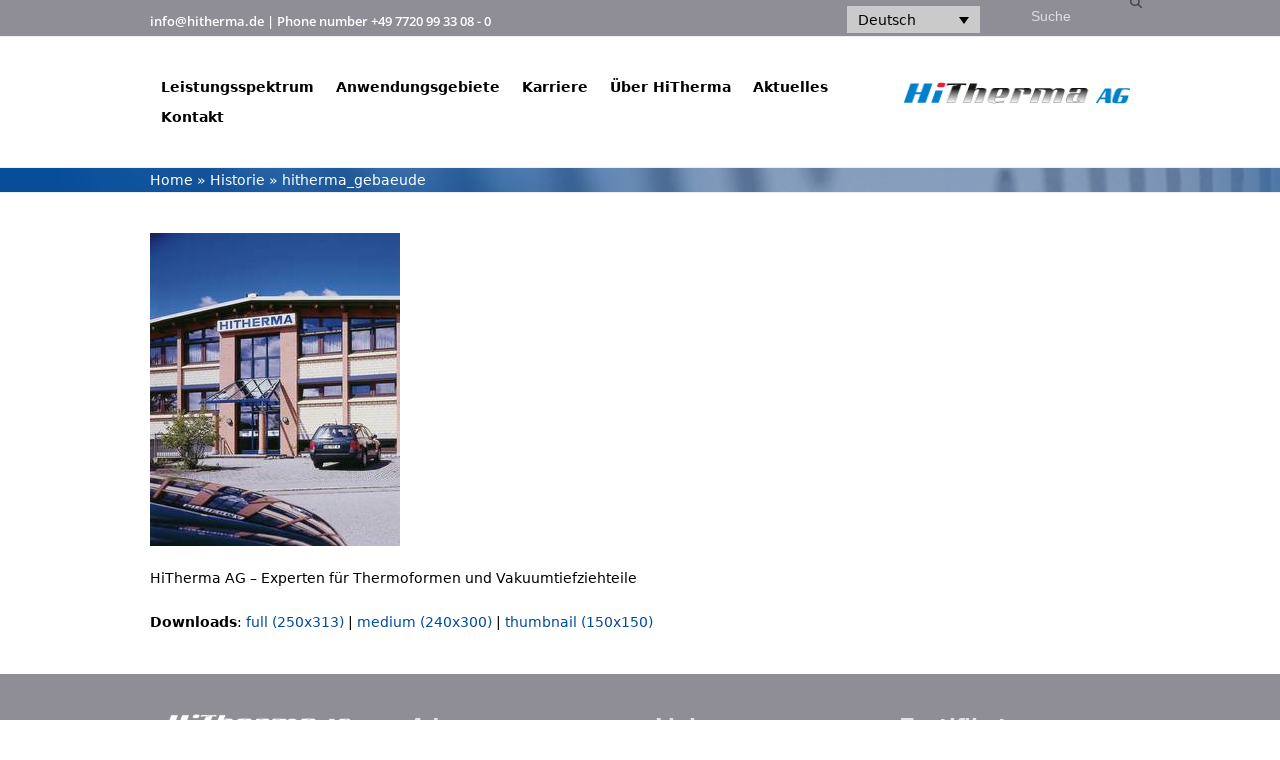

--- FILE ---
content_type: text/javascript
request_url: https://hitherma.de/wp-content/themes/Matoma-Child/js/child.js?ver=6.8.3
body_size: 170
content:
jQuery( document ).ready(function() {
    if(jQuery('.wpb_revslider_element').length > 0){
      jQuery('.zindex100 .vc_column-inner').attr('style', 'margin-top: -80px !important');
    }
    jQuery('#BorlabsCookieBox a').on('click', function(){
      setTimeout(function(){
        if(jQuery('.wpb_revslider_element').length > 0){
          jQuery('.zindex100 .vc_column-inner').attr('style', 'margin-top: -80px !important');
        }
      }, 50);
    });
    jQuery('#karriere-popup').on('click', function(){
      window.location.href = "https://www.hitherma.de/karriere/";
    });
});

